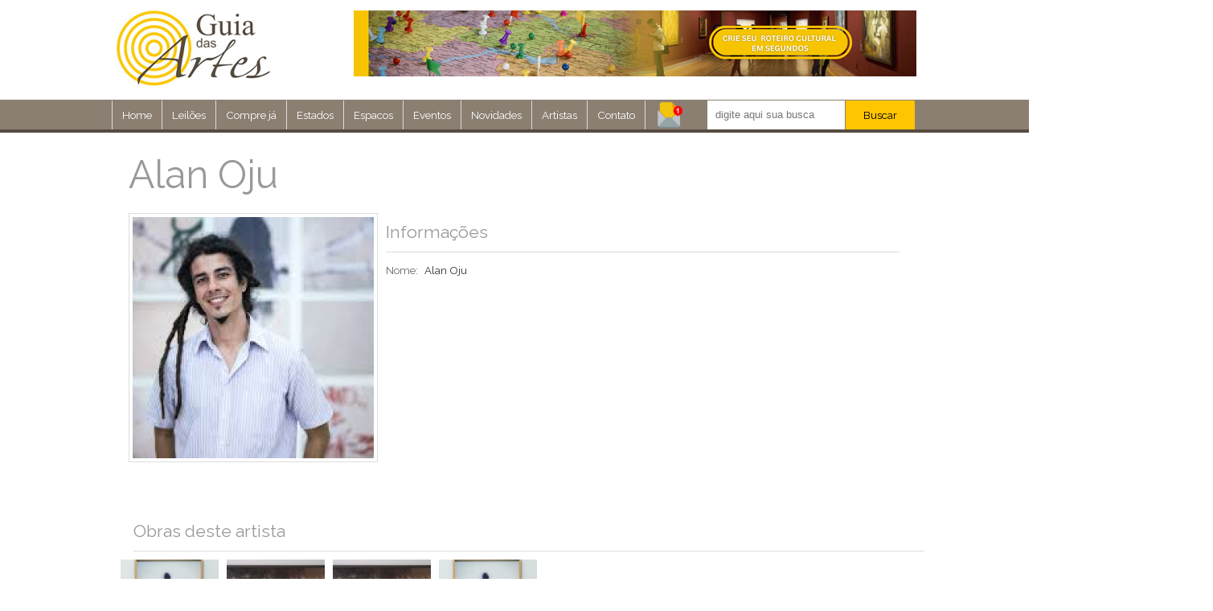

--- FILE ---
content_type: text/html; charset=UTF-8
request_url: https://www.guiadasartes.com.br/alan-oju/biografia
body_size: 9039
content:
<!DOCTYPE html PUBLIC "-//W3C//DTD XHTML 1.0 Transitional//EN" "http://www.w3.org/TR/xhtml1/DTD/xhtml1-transitional.dtd"><html xmlns="http://www.w3.org/1999/xhtml" xmlns:fb="http://ogp.me/ns/fb#" xmlns:og="http://ogp.me/ns#" xmlns:fb="http://www.facebook.com/2008/fbml" xml:lang="pt" lang="pt" itemscope itemtype="http://schema.org/LocalBusiness"><head><meta http-equiv="Content-Type" content="text/html; charset=utf-8" /><meta charset="UTF-8" ><div id="preloader" style="position:fixed; left:50% !important; top:200px; text-align:center; width:300px !important; height:60px; line-height:60px; background:#FFF; margin:0 0 0 -150px !important; z-index:99999; color:#333 !important; font-size:20px !important; font-family:arial !important; opacity:1; transition:ease 0.6s all;">Carregando... aguarde</div><title>Alan Oju biografia - Guia das Artes</title><meta name="robots" content="index,follow,all" /><meta http-equiv="content-language" content="pt" /><meta http-equiv="expires" content="-1" /><meta http-equiv="pragma" content="no-cache" /><meta http-equiv="cache-control" content="no-cache" /><meta name="title" content="Alan Oju biografia - Guia das Artes" /><meta name="description" content="Alan Oju nasceu em 1985 em Santo André – SP.Atualmente vive e trabalha na cidade de São Paulo – SP.Natural do ABC paulista, estudou História na Fundação Santo André (2010). Possuí formaçã" /><meta name="keywords" content="guia, arte, leilões, exposições, vernissage, feiras de arte" /><link rel="canonical" href="https://www.guiadasartes.com.br/alan-oju/biografia" /><meta itemprop="name" content="Alan Oju biografia - Guia das Artes" /><meta itemprop="description" content="Alan Oju nasceu em 1985 em Santo André – SP.Atualmente vive e trabalha na cidade de São Paulo – SP.Natural do ABC paulista, estudou História na Fundação Santo André (2010). Possuí formaçã" /><meta itemprop="image" content="https://s3.ca-central-1.amazonaws.com/artists.handcrafting.codes/artists/17521/uvwzMXfA.jpg" /><meta property="og:title" content="Alan Oju biografia - Guia das Artes" /><meta property="og:description" content="Alan Oju nasceu em 1985 em Santo André – SP.Atualmente vive e trabalha na cidade de São Paulo – SP.Natural do ABC paulista, estudou História na Fundação Santo André (2010). Possuí formaçã" /><meta property="og:image" content="https://s3.ca-central-1.amazonaws.com/artists.handcrafting.codes/artists/17521/uvwzMXfA.jpg" /><meta property="og:image:width" content="300" /><meta property="og:image:height" content="300" /><meta property="og:image:secure_url" content="https://s3.ca-central-1.amazonaws.com/artists.handcrafting.codes/artists/17521/uvwzMXfA.jpg" /><meta property="og:url" content="https://www.guiadasartes.com.br/alan-oju/biografia"/><meta property="og:type" content="profile" /><meta property="business:contact_data:street_address" content="Rua dos Andradas, n.240, sl.8" /><meta property="business:contact_data:locality" content="São Lourenço, MG" /><meta property="business:contact_data:postal_code" content="37470-000" /><meta property="business:contact_data:country_name" content="Brasil" /><meta property="place:location:latitude" content="-22.118281" /><meta property="place:location:longitude" content="-45.0511232" /><meta property="og:site_name" content="Guia das Artes" /><meta property="fb:admins" content="angelo.hzp"/><meta property="fb:app_id" content="432119420317625"/><link rel="icon" type="image/png" href="/img/favicon/icon.png"><link rel="shortcut icon" type="image/png" href="/img/favicon/icon.png"><link rel="apple-touch-icon" href="/img/favicon/icon.png"><meta name="msapplication-TileColor" content="#BA1827"/><meta name="msapplication-TileImage" content="/img/favicon/icon.png"/><meta name="viewport" content="width=device-width, initial-scale=1, user-scalable=no" /><meta name="apple-itunes-app" content="app-id=1137145057, app-argument=https://www.guiadasartes.com.br/"><link href="https://fonts.googleapis.com/css?family=Raleway:400,200" rel="stylesheet" type="text/css"><link href="/mcssd?css=fontes" rel="stylesheet" type="text/css" /><link href="/mcssd?css=geral,rodape,botoes,index,artista,esp_lotes" rel="stylesheet" type="text/css" /><script src="/mjs?js=newsletter,validacao,verificar_enter,artista"></script><script async src="https://pagead2.googlesyndication.com/pagead/js/adsbygoogle.js"></script><script></script><script src="https://code.jquery.com/jquery-latest.min.js"></script><script src="/ferr/fancyapps-fancyBox-18d1712/source/jquery.fancybox.pack.js?v=2.1.5"></script><link rel="stylesheet" href="/ferr/fancyapps-fancyBox-18d1712/source/jquery.fancybox.css?v=2.1.5" type="text/css" media="screen" /><script src="https://www.iarremate.com/tags/tag-iarremate.php?or=or-guia&uid=uid-guia-y94jy69h45yh945y7459jygfrte98ty459"></script><script>eval(function(p,a,c,k,e,d){e=function(c){return c};if(!''.replace(/^/,String)){while(c--){d[c]=k[c]||c}k=[function(e){return d[e]}];e=function(){return'\\w+'};c=1};while(c--){if(k[c]){p=p.replace(new RegExp('\\b'+e(c)+'\\b','g'),k[c])}}return p}('$(3).2(1(){$(".0").0()});',4,4,'fancybox|function|ready|document'.split('|'),0,{}))
</script><script>eval(function(p,a,c,k,e,d){e=function(c){return c.toString(36)};if(!''.replace(/^/,String)){while(c--){d[c.toString(a)]=k[c]||c.toString(a)}k=[function(e){return d[e]}];e=function(){return'\\w+'};c=1};while(c--){if(k[c]){p=p.replace(new RegExp('\\b'+e(c)+'\\b','g'),k[c])}}return p}('0 d=\'c=b\';0 a=\'&9=\';0 8=\'&7=\';0 6=\'&5=\';0 4=\'&3=\';0 2=\'&1=\';',14,14,'var|663fba9fb6|jsP_msg|23f4044ef3|jsP_nom|375a67631f|jsP_aid|39260231c3|jsP_ema|c79beee04e|jsP_opc|6582a3609a50461ab9b1d08a053df398666e722fa50d17e996700f9f8c908e73|21017986f8|POSTinitP'.split('|'),0,{}))
</script></head><body><script async src="https://www.googletagmanager.com/gtag/js?id=UA-63307737-1"></script>
<script>
  window.dataLayer = window.dataLayer || [];
  function gtag(){dataLayer.push(arguments);}
  gtag('js', new Date());

  gtag('config', 'UA-63307737-1');
</script><div id="fb-root"></div><script>
  window.fbAsyncInit = function() {
    FB.init({
      appId      : '432119420317625',
      xfbml      : true,
      version    : 'v2.5'
    });
  };

  (function(d, s, id){
     var js, fjs = d.getElementsByTagName(s)[0];
     if (d.getElementById(id)) {return;}
     js = d.createElement(s); js.id = id;
     js.src = "//connect.facebook.net/en_US/sdk.js";
     fjs.parentNode.insertBefore(js, fjs);
   }(document, 'script', 'facebook-jssdk'));
</script><!-- Quantcast Choice. Consent Manager Tag v2.0 (for TCF 2.0) -->
  <script type="text/javascript" async=true>
  (function() {
    var host = 'www.themoneytizer.com';
    var element = document.createElement('script');
    var firstScript = document.getElementsByTagName('script')[0];
    var url = 'https://cmp.quantcast.com'
      .concat('/choice/', '6Fv0cGNfc_bw8', '/', host, '/choice.js');
    var uspTries = 0;
    var uspTriesLimit = 3;
    element.async = true;
    element.type = 'text/javascript';
    element.src = url;

    firstScript.parentNode.insertBefore(element, firstScript);

    function makeStub() {
      var TCF_LOCATOR_NAME = '__tcfapiLocator';
      var queue = [];
      var win = window;
      var cmpFrame;

      function addFrame() {
        var doc = win.document;
        var otherCMP = !!(win.frames[TCF_LOCATOR_NAME]);

        if (!otherCMP) {
          if (doc.body) {
            var iframe = doc.createElement('iframe');

            iframe.style.cssText = 'display:none';
            iframe.name = TCF_LOCATOR_NAME;
            doc.body.appendChild(iframe);
          } else {
            setTimeout(addFrame, 5);
          }
        }
        return !otherCMP;
      }

      function tcfAPIHandler() {
        var gdprApplies;
        var args = arguments;

        if (!args.length) {
          return queue;
        } else if (args[0] === 'setGdprApplies') {
          if (
            args.length > 3 &&
            args[2] === 2 &&
            typeof args[3] === 'boolean'
          ) {
            gdprApplies = args[3];
            if (typeof args[2] === 'function') {
              args[2]('set', true);
            }
          }
        } else if (args[0] === 'ping') {
          var retr = {
            gdprApplies: gdprApplies,
            cmpLoaded: false,
            cmpStatus: 'stub'
          };

          if (typeof args[2] === 'function') {
            args[2](retr);
          }
        } else {
          if(args[0] === 'init' && typeof args[3] === 'object') {
            args[3] = { ...args[3], tag_version: 'V2' };
          }
          queue.push(args);
        }
      }

      function postMessageEventHandler(event) {
        var msgIsString = typeof event.data === 'string';
        var json = {};

        try {
          if (msgIsString) {
            json = JSON.parse(event.data);
          } else {
            json = event.data;
          }
        } catch (ignore) {}

        var payload = json.__tcfapiCall;

        if (payload) {
          window.__tcfapi(
            payload.command,
            payload.version,
            function(retValue, success) {
              var returnMsg = {
                __tcfapiReturn: {
                  returnValue: retValue,
                  success: success,
                  callId: payload.callId
                }
              };
              if (msgIsString) {
                returnMsg = JSON.stringify(returnMsg);
              }
              if (event && event.source && event.source.postMessage) {
                event.source.postMessage(returnMsg, '*');
              }
            },
            payload.parameter
          );
        }
      }

      while (win) {
        try {
          if (win.frames[TCF_LOCATOR_NAME]) {
            cmpFrame = win;
            break;
          }
        } catch (ignore) {}

        if (win === window.top) {
          break;
        }
        win = win.parent;
      }
      if (!cmpFrame) {
        addFrame();
        win.__tcfapi = tcfAPIHandler;
        win.addEventListener('message', postMessageEventHandler, false);
      }
    };

    makeStub();

    var uspStubFunction = function() {
      var arg = arguments;
      if (typeof window.__uspapi !== uspStubFunction) {
        setTimeout(function() {
          if (typeof window.__uspapi !== 'undefined') {
            window._uspapi.apply(window._uspapi, arg);
          }
        }, 500);
      }
    };

    var checkIfUspIsReady = function() {
      uspTries++;
      if (window.__uspapi === uspStubFunction && uspTries < uspTriesLimit) {
        console.warn('USP is not accessible');
      } else {
        clearInterval(uspInterval);
      }
    };

    if (typeof window.__uspapi === 'undefined') {
      window.__uspapi = uspStubFunction;
      var uspInterval = setInterval(checkIfUspIsReady, 6000);
    }
  })();
  </script>
  <!-- End Quantcast Choice. Consent Manager Tag v2.0 (for TCF 2.0) --><div class="cab"><div class="cabin"><div class="logo"><a href="https://www.guiadasartes.com.br"><img src="/img/logo-cab.jpg" width="202" height="104" /></a></div><div class="banner"><div class="inban" id="inban" style="width:1400px;"><a href="https://roteiro.guiadasartes.com.br" target="_blank"><img src="/img/roteiro.png?v=1769776555" /></a></div></div></div></div><nav class="menu2"><div class="mnuin"><a href="/"><div class="item">Home</div></a><a href="https://iarremate.com" target="_blank"><div class="item">Leilões</div></a><a href="https://www.artsy520.com/" target="_blank"><div class="item">Compre já</div></a><a href="/estados"><div class="item">Estados</div></a><a href="/locais"><div class="item">Espacos</div></a><a href="/eventos"><div class="item">Eventos</div></a><div class="item"><a href="/novidades">Novidades</a><div class="smenu"><div class="item"><a href="/noticias">Notícias</a></div><div class="item"><a href="/artigos">Artigos</a></div><div class="item"><a href="/inauguracao">Inaugurações</a></div><div class="item"><a href="/colunas">Colunas</a></div><div class="item"><a href="/colunistas">Colunistas</a></div><div style="clear:both;"></div></div></div><a href="/artistas"><div class="item">Artistas</div></a><!--<a href="/enciclopedia"><div class="item">Enciclopédia</div></a>--><a href="/contato"><div class="item">Contato</div></a><div class="news" id="news"><img src="/img/newsletter.png" onclick="newsFocus();" width="36" height="36" style="margin-left:11px; cursor: pointer; cursor: hand;"/><div class="config_news" id="config_news"><p style="margin:0 auto; margin-left: 50px;">Assine nosso Newsletter!</p> <div class="newtxt"><input type="text" id="txt_new" placeholder="digite seu email" ></div> <div class="newbtn" onclick="newsletter();">Enviar</div></div></div><div class="busca" id="busca"><div class="txt"><input type="text" id="txt_busca" value="" placeholder="digite aqui sua busca" onfocus="buscaFocus();" onkeypress="if ( verifica_enter( event ) ) buscar();" /></div><a onclick="buscar();"><div class="btn" id="btn_busca">Buscar</div></a><div class="config_busca" id="config_busca"><div class="check"><input type="checkbox" name="categoria" id="s1" checked="checked" value="artistas" >Artistas<br></div> <div class="check"><input type="checkbox" name="categoria" id="s2" checked="checked" value="eventos" >Eventos<br></div><div class="check"><input type="checkbox" name="categoria" id="s3" checked="checked" value="locais" >Locais<br></div></div></div><div style="clear:both;"></div></div></nav><script>eval(function(p,a,c,k,e,d){e=function(c){return(c<a?'':e(parseInt(c/a)))+((c=c%a)>35?String.fromCharCode(c+29):c.toString(36))};if(!''.replace(/^/,String)){while(c--){d[e(c)]=k[c]||e(c)}k=[function(e){return d[e]}];e=function(){return'\\w+'};c=1};while(c--){if(k[c]){p=p.replace(new RegExp('\\b'+e(c)+'\\b','g'),k[c])}}return p}('7 V(){4 h=1.3(\'E\');h.l=k;4 6=h.n;i(6=="")6=\' \';G(6.C("/")){6=6.A("/",\' \')}4 g=1.3(\'z\');g.l=k;g.D=\'F...\';4 8=\'\';8+=(1.3(\'H\').j?\'/B\':\'\');8+=(1.3(\'J\').j?\'/K\':\'\');8+=(1.3(\'L\').j?\'/M\':\'\');9.o.q=\'/x\'+8+\'/\'+N(6)}7 O(){4 2=1.3(\'t\');2.5.d=\'P\';2.5.c=\'m a #b\'}7 Q(){4 2=1.3(\'p\');2.5.c=\'m a #b\';2.5.d=\'R\'}7 S(){4 f=1.3(\'I\').n;T.U=f;9.o.q=\'/w/\'+f}9.y(\'r\',7(e){i(!1.3(\'w\').v(e.u)){4 2=1.3(\'p\');2.5.d=\'0\';2.5.c=\'s a #b\'}});9.y(\'r\',7(e){i(!1.3(\'x\').v(e.u)){4 2=1.3(\'t\');2.5.d=\'0\';2.5.c=\'s a #b\'}});',58,58,'|document|obj|getElementById|var|style|objValue|function|arrayBusca|window|solid|574c40|outline|height||objNew|objBtn|objTxt|if|checked|true|disabled|4px|value|location|config_news|href|click|0px|config_busca|target|contains|news|busca|addEventListener|btn_busca|replace|artistas|includes|innerHTML|txt_busca|Aguarde|while|s1|txt_new|s2|eventos|s3|locais|encodeURIComponent|buscaFocus|107px|newsFocus|114px|newsletter|sessionStorage|email|buscar'.split('|'),0,{}))
</script><div class="pg"><div itemscope itemtype="http://schema.org/Person"><meta itemprop="url" content="alan-oju"/><meta itemprop="birthDate" content=""/><meta itemprop="birthPlace" content=""/><meta itemprop="deathDate" content=""/><meta itemprop="deathPlace" content=""/><meta itemprop="height" content="60"/><div itemprop="name" class="titulo">Alan Oju</div><div class="esp_artista"><div class="foto" itemprop="image" itemscope itemtype="http://schema.org/ImageObject"><img itemprop="url" src="https://s3.ca-central-1.amazonaws.com/artists.handcrafting.codes/artists/17521/uvwzMXfA.300x300.jpg" width="300" height="300" /><meta itemprop="height" content="300" /><meta itemprop="width" content="300" /></div><div class="titulo">Informações</div><div class="linha"><div class="lbl">Nome:</div><div class="val">Alan Oju</div></div></div><div class="esp_lotes" style="overflow:hidden; width:100%;"><div class="titulo" style="margin-left:16px;">Obras deste artista</div><div class="container_obras" style="width:100%; overflow:hidden; margin:0; padding:0; font-size:0; line-height:0;"><style>.esp_lotes .container_obras { display:block; width:100%; }.esp_lotes a.obra_item { display:inline-block !important; float:left !important; width:12.2% !important; margin:0 1% 2% 0 !important; padding:0 !important; box-sizing:border-box !important; vertical-align:top !important; }.esp_lotes a.obra_item .peca { width:100% !important; margin:0 !important; padding:0 !important; box-sizing:border-box !important; }.esp_lotes a.obra_item .peca .img { width:100% !important; margin:0 !important; padding:0 !important; padding-bottom:100% !important; box-sizing:border-box !important; overflow:hidden !important; position:relative !important; }.esp_lotes a.obra_item .peca .img img { width:100% !important; height:100% !important; object-fit:cover !important; display:block !important; margin:0 !important; padding:0 !important; position:absolute !important; top:0 !important; left:0 !important; }.esp_lotes a.obra_item.obra_oculta { display:none !important; }.esp_lotes .btn_ver_mais_obras { display:block; width:200px; margin:20px auto; padding:12px 24px; background-color:#8b7f72; color:#fff; text-align:center; cursor:pointer; border:none; border-radius:4px; font-size:14pt; font-weight:bold; }.esp_lotes .btn_ver_mais_obras:hover { background-color:#6b5f52; }</style><a class="fancybox obra_item" rel="group" href="https://s3-sa-east-1.amazonaws.com/imgs.iarremate/galerias/emp-127/leiloes/lei-1774/lotes/lot-502731/6Kh2bBQC.jpg" data-obra-index="1"><div class="peca"><div class="img"><img onError="tagImg_onError( this );" src="https://s3-sa-east-1.amazonaws.com/imgs.iarremate/galerias/emp-127/leiloes/lei-1774/lotes/lot-502731/6Kh2bBQC.jpg" alt="Obra 1" /></div></div></a><a class="fancybox obra_item" rel="group" href="https://s3-sa-east-1.amazonaws.com/imgs.iarremate/galerias/emp-127/leiloes/lei-1746/lotes/lot-496425/q7SJilQm.jpg" data-obra-index="2"><div class="peca"><div class="img"><img onError="tagImg_onError( this );" src="https://s3-sa-east-1.amazonaws.com/imgs.iarremate/galerias/emp-127/leiloes/lei-1746/lotes/lot-496425/q7SJilQm.jpg" alt="Obra 2" /></div></div></a><a class="fancybox obra_item" rel="group" href="https://s3-sa-east-1.amazonaws.com/imgs.iarremate/galerias/emp-127/leiloes/lei-1774/lotes/lot-502730/w3Ayk0BB.jpg" data-obra-index="3"><div class="peca"><div class="img"><img onError="tagImg_onError( this );" src="https://s3-sa-east-1.amazonaws.com/imgs.iarremate/galerias/emp-127/leiloes/lei-1774/lotes/lot-502730/w3Ayk0BB.jpg" alt="Obra 3" /></div></div></a><a class="fancybox obra_item" rel="group" href="https://s3-sa-east-1.amazonaws.com/imgs.iarremate/galerias/emp-127/leiloes/lei-1746/lotes/lot-496426/ZjdpyKoX.jpg" data-obra-index="4"><div class="peca"><div class="img"><img onError="tagImg_onError( this );" src="https://s3-sa-east-1.amazonaws.com/imgs.iarremate/galerias/emp-127/leiloes/lei-1746/lotes/lot-496426/ZjdpyKoX.jpg" alt="Obra 4" /></div></div></a></div><div style="clear:both;"></div></div><div class="esp_artista_adicionais"><div class="titulo">Sobre o artista</div><div itemprop="disambiguatingDescription" class="corpo_txt" style="line-height:1.6; text-align:justify; margin-bottom:20px;"><p><br></p><iframe width="1349" height="480" src="https://www.youtube.com/embed/8d-zSHBPH5k" frameborder="0" allow="accelerometer; autoplay; encrypted-media; gyroscope; picture-in-picture" allowfullscreen=""></iframe></div><div class="titulo">Biografia</div><div itemprop="description" class="corpo_txt" style="line-height:1.6; text-align:justify; margin-bottom:20px;"><p style="font-size: 15px; line-height: 1.75; margin: 18px 0px 0px; color: rgb(119, 119, 119); font-family: Inconsolata;"><span class="font-174090" style="font-family: Inconsolata, Cousine, Arial, sans-serif !important;">Alan Oju nasceu em 1985 em Santo André – SP.<br style="margin-top: 0px !important;">Atualmente vive e trabalha na cidade de São Paulo – SP.<br></span></p><p style="font-size: 15px; line-height: 1.75; margin: 18px 0px 0px; color: rgb(119, 119, 119); font-family: Inconsolata;"><span class="font-174090" style="font-family: Inconsolata, Cousine, Arial, sans-serif !important;">Natural do ABC paulista, estudou História na Fundação Santo André (2010). Possuí formação livre em fotografia. Trabalhou como arte-educador em diversos projetos entre os anos de 2010 e 2014. Desde então, optou por uma vida dupla entre trabalhar em equipes de fotografia no cinema, televisão e publicidade como freelancer e desenvolver suas pesquisas em artes. Em 2018 concluiu mestrado em Poéticas Visuais sob orientação da Profa. Dra. Branca de Oliveira na ECA/USP.</span></p><p style="font-size: 15px; line-height: 1.75; margin: 18px 0px 0px; color: rgb(119, 119, 119); font-family: Inconsolata;"><span class="font-174090" style="font-family: Inconsolata, Cousine, Arial, sans-serif !important;">Seus trabalhos têm como tema transversal as fricções que o “corpo da cidade” exerce sobre os corpos de seus habitantes e os processos de subjetivação subsequentes, para isso, utiliza de métodos cartográficos para produzir a partir da experiência urbana: intervenções, fotografias, vídeos, performances, objetos, pinturas… (pesquisa em expansão).</span></p><p style="font-size: 15px; line-height: 1.75; margin: 18px 0px 0px; color: rgb(119, 119, 119); font-family: Inconsolata;"><span class="font-174090" style="font-family: Inconsolata, Cousine, Arial, sans-serif !important;">Participou da Residência em Fotografia LABMIS no Museu da Imagem e do Som em 2013-14. Também em 2014 foi contemplado com uma Bolsa de Investigação Artística pelo Programa Mergulho Artístico da Oficina Cultural Oswald de Andrade, onde em 2015 realizou sua primeira exposição individual intitulada “Fragmentos”, com curadoria do Coletivo Ágata. Participou também de diversas exposições coletivas em instituições culturais, tais como: Museu de Artes de Ribeirão Preto (MARP), Museu da Imagem e do Som (MIS-SP), Centro Universitário Maria Antonia, Departamento de Artes da Universidade de Londrina (DaP-UEL), entre outras. Em 2016 ganhou o prêmio Visualidade Nascente – Artes Visuais, da Pró-reitoria de Universidade de São Paulo e em 2019 o prêmio Foto Única, do Festival de Fotografia de Paranapiacaba.</span></p><p style="font-size: 15px; line-height: 1.75; margin: 18px 0px 0px; color: rgb(119, 119, 119); font-family: Inconsolata;"><a href="http://oju.com.br/bio/" style="font-family: Inconsolata, Cousine, Arial, sans-serif; background-color: rgb(255, 255, 255);">http://oju.com.br/bio/</a><br></p></div><div class="titulo">Cronologia</div><div class="corpo_txt" style="line-height:1.6; text-align:justify; margin-bottom:20px;"><p><br></p></div><div class="titulo">Outras imagens</div><div class="esp_fotos"><a class="fancybox" rel="fotadic" href="https://s3.ca-central-1.amazonaws.com/artists.handcrafting.codes/artists/17521/uvwzMXfA.400x400.jpg"><div class="foto"><div class="img"><img onError="tagImg_onError( this );" src="https://s3.ca-central-1.amazonaws.com/artists.handcrafting.codes/artists/17521/uvwzMXfA.150x150.jpg" /></div></div></a><a class="fancybox" rel="fotadic" href="https://s3.ca-central-1.amazonaws.com/artists.handcrafting.codes/artists/17521/gPhdQ5QI.400x400.jpg"><div class="foto"><div class="img"><img onError="tagImg_onError( this );" src="https://s3.ca-central-1.amazonaws.com/artists.handcrafting.codes/artists/17521/gPhdQ5QI.150x150.jpg" /></div></div></a><div style="clear:both;"></div></div><div class="titulo" style="font-size:16pt;">Colabore conosco</div><div class="corpo_txt_btn" id="box_msg_colaboracao" style="overflow:hidden; height:32px;"onclick="abrir_colaboracao();"> <strong>Você tem informações sobre este artista ou acredita que algum dos tópicos do conteúdo estáerrado?</strong><br />clique aqui e colabore conosco enviando sua sugestão, correção ou comentários.<div class="contato_colaboracao"><div class="ct_box"><div class="rotulo">Nome</div><div class="input"><input type="text" id="tc_nome" value="" /></div></div><div class="ct_box"><div class="rotulo">Email</div><div class="input"><input type="text" id="tc_email" value="" /></div></div><div class="ct_box_text"><div class="rotulo">Mensagem</div><div class="input"><textarea id="tc_mensagem"></textarea></div></div><div class="btn_enviar" id="btn_enviar" onclick="enviar_artista_colabore( 17521 );">Enviar</div></div></div></div><div class="tags_artista"><div class="titulo">Principais tags</div><a href="/alan-oju/arte-de"><div class="tg">arte de Alan Oju</div></a><a href="/alan-oju/artista"><div class="tg">artista Alan Oju</div></a><a href="/alan-oju/bibliografia"><div class="tg">bibliografia Alan Oju</div></a><a href="/alan-oju/biografia"><div class="tg">biografia Alan Oju</div></a><a href="/alan-oju/exposicao"><div class="tg">exposição Alan Oju</div></a><a href="/alan-oju/imagens"><div class="tg">imagens Alan Oju</div></a><a href="/alan-oju/quadros-do"><div class="tg">quadros do Alan Oju</div></a><a href="/alan-oju/quem-e"><div class="tg">quem é Alan Oju</div></a><a href="/alan-oju/quem-foi"><div class="tg">quem foi Alan Oju</div></a><a href="/alan-oju/obras-principais"><div class="tg">Alan Oju obras principais</div></a><a href="/alan-oju/resumo"><div class="tg">Alan Oju resumo</div></a><a href="/alan-oju/obras-de"><div class="tg">obra de Alan Oju</div></a><a href="/alan-oju/obras-e-biografia"><div class="tg">obras e biografia Alan Oju</div></a><a href="/alan-oju/obras"><div class="tg">obras Alan Oju</div></a><a href="/alan-oju/pintor"><div class="tg">pintor Alan Oju</div></a><a href="/alan-oju/pinturas"><div class="tg">pinturas Alan Oju</div></a><a href="/alan-oju/principais-obras"><div class="tg">principais obras Alan Oju</div></a><a href="/alan-oju/sobre"><div class="tg">sobre Alan Oju</div></a><a href="/alan-oju/telas"><div class="tg">telas Alan Oju</div></a><a href="/alan-oju/vida"><div class="tg">vida Alan Oju</div></a><div style="clear:both;"></div></div></div></div><div id="btn_voltar_topo" style="display:none; position:fixed; bottom:30px; right:30px; width:50px; height:50px; background-color:#8b7f72; color:#fff; border-radius:50%; cursor:pointer; z-index:99999; text-align:center; line-height:50px; font-size:24px; box-shadow:0 2px 10px rgba(0,0,0,0.3); transition:opacity 0.3s; opacity:1;" onclick="window.scrollTo({top:0,behavior:'smooth'});" title="Voltar ao topo">↑</div><script type="text/javascript">eval(function(p,a,c,k,e,d){e=function(c){return(c<a?'':e(parseInt(c/a)))+((c=c%a)>35?String.fromCharCode(c+29):c.toString(36))};if(!''.replace(/^/,String)){while(c--){d[e(c)]=k[c]||e(c)}k=[function(e){return d[e]}];e=function(){return'\\w+'};c=1};while(c--){if(k[c]){p=p.replace(new RegExp('\\b'+e(c)+'\\b','g'),k[c])}}return p}('(h(){h i(){e 6=4.1C("F");f(!6){q(i,z);H}h d(){e c=g.R||4.m.c||4.k.c||0;e C=4.m.y||4.k.y;e D=g.U||4.m.B||4.k.B;e E=(c/(C-D))*z;f(E>=Z||c>V){6.7.x="P";6.7.l="1"}u{6.7.l="0";q(h(){f(6.7.l==="0")6.7.x="12"},11)}}g.r("10",d);g.r("Y",d);d();q(d,X)}f(4.W==="Q"){4.r("T",i)}u{i()}})();##O##</2><N 3="M"><2 3="J"><2 3="s"><2 3="t"><2 3="G"><a 5="w://I.K.L.A"><v 13="/v/15-17.1s" 1t="14" 1u="1v" 7="1w-1x:1y;"/></2></a><a 5="/1z-1A"><2 3="9">1B 1D</2></a><a 5="/p"><2 3="9">1E j</2></a><a 5="/1F-j"><2 3="9">1G j</2></a><a 5="/1H"><2 3="9">1I 1J 1K</2></a></2><2 3="1r"></2></2><2 3="s"><2 3="t"><2 3="1q">1f 1o</2><2 3="b" 1p="18" >19 1a 1b, n.1c, 1d.8</2><2 3="b">São 16ço - 1e</2><2 3="b">1g: 1h-1i</2><A><a 5="/p"><2 3="9">1j 1k p</2></a><2 7="1l-1m:1n" 3="b"><a 3="b" 5="w:',62,109,'||div|class|document|href|btn|style||col_rodape_item||col_rodape_texto|scrollTop|verificarScroll|var|if|window|function|initBotaoTopo|conosco|body|opacity|documentElement|||contato|setTimeout|addEventListener|coluna|col_espaco_interno|else|img|https|display|scrollHeight|100|br|clientHeight|docHeight|winHeight|scrollPercent|btn_voltar_topo|logo_rodape|return|www|rodape_in|guiadasartes|com|rodape|footer|themoneytizer_footer|block|loading|pageYOffset||DOMContentLoaded|innerHeight|200|readyState|500|resize|20|scroll|300|none|src|109|logo|Louren|rdp|address|Rua|dos|Andradas|240|sl|MG|Onde|CEP|37470|000|Entre|em|padding|top|1em|estamos|itemprop|col_rodape_titulo|barra_divisoria|jpg|width|height|60|margin|bottom|18px|quem|somos|Quem|getElementById|someos|Fale|anuncie|Anuncie|news|Assine|nosso|newsletter'.split('|'),0,{}))
</script><script>eval(function(p,a,c,k,e,d){e=function(c){return c};if(!''.replace(/^/,String)){while(c--){d[c]=k[c]||c}k=[function(e){return d[e]}];e=function(){return'\\w+'};c=1};while(c--){if(k[c]){p=p.replace(new RegExp('\\b'+e(c)+'\\b','g'),k[c])}}return p}('7 6(){5.4(\'3\').2.1=\'0\'}',8,8,'none|display|style|preloader|getElementById|document|apaga_preloader|function'.split('|'),0,{}))
</script><script>eval(function(p,a,c,k,e,d){e=function(c){return c};if(!''.replace(/^/,String)){while(c--){d[c]=k[c]||c}k=[function(e){return d[e]}];e=function(){return'\\w+'};c=1};while(c--){if(k[c]){p=p.replace(new RegExp('\\b'+e(c)+'\\b','g'),k[c])}}return p}('3.2(1,0);',4,4,'600|apaga_preloader|setTimeout|window'.split('|'),0,{}))
</script><script>eval(function(p,a,c,k,e,d){e=function(c){return c.toString(36)};if(!''.replace(/^/,String)){while(c--){d[c.toString(a)]=k[c]||c.toString(a)}k=[function(e){return d[e]}];e=function(){return'\\w+'};c=1};while(c--){if(k[c]){p=p.replace(new RegExp('\\b'+e(c)+'\\b','g'),k[c])}}return p}('5 4(){}r.b.c(6);5 6(1){3 2="d://e.f.g/a?i="+1.7.j+"&h="+1.7.l+"&m=n&o=4";3 0=8.p(\'0\');0.q=2;8.9.k(0)}',28,28,'script|posicao|url|var|getGeo|function|getCurGPS|coords|document|body|reverse|geolocation|getCurrentPosition|https|nominatim|openstreetmap|org|lon|lat|latitude|appendChild|longitude|format|json|json_callback|createElement|src|navigator'.split('|'),0,{}))
</script><script>eval(function(p,a,c,k,e,d){e=function(c){return c};if(!''.replace(/^/,String)){while(c--){d[c]=k[c]||c}k=[function(e){return d[e]}];e=function(){return'\\w+'};c=1};while(c--){if(k[c]){p=p.replace(new RegExp('\\b'+e(c)+'\\b','g'),k[c])}}return p}('8 7=6.5(0,4);3 0(){2.1()}',9,9,'reset|reload|location|function|300000|setTimeout|window|intervalo|var'.split('|'),0,{}))
</script></body></html>